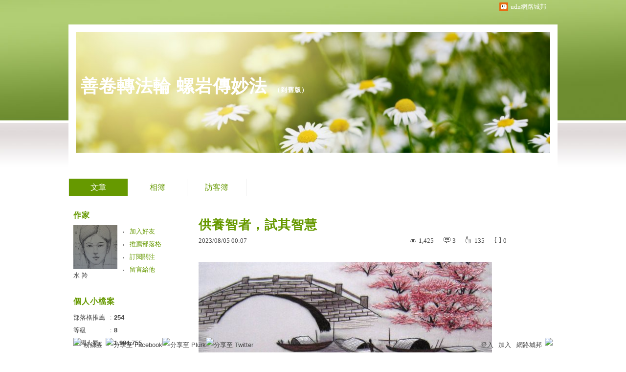

--- FILE ---
content_type: text/html;charset=UTF-8
request_url: https://blog.udn.com/1576860912/179715917
body_size: 23536
content:
<!DOCTYPE HTML PUBLIC "-//W3C//DTD HTML 4.01 Transitional//EN" "http://www.w3.org/TR/html4/loose.dtd">
<html><head>
<meta http-equiv="Content-Type" content="text/html; charset=utf-8">
<meta http-equiv="X-UA-Compatible" content="IE=EmulateIE10"/>
<link href="https://g.udn.com.tw/upfiles/B_ED/PSN_STYLE/layout_style224.css" rel="stylesheet" type="text/css">
<style>
#article_show_content p {
  margin: 0 0 1em 0;   /* 段落間距 */
  line-height: 1.2;     /* 行距比例 */
}
</style><link rel="canonical" href="https://blog.udn.com/1576860912/179715917"/>
<title>供養智者&#xff0c;試其智慧 - 善卷轉法輪   螺岩傳妙法 - udn部落格</title>
<meta property="og:image" content="https://g.udn.com.tw/upfiles/B_15/1576860912/PSN_PHOTO/504/f_27270504_1.jpg"/>
<meta property="og:type" content="article"/>
<meta property="og:description" content="  佛陀時代，在舍衛城中有一位尸利堀和迦羅發諦他們是好朋友。   尸利堀是佛陀的信徒，迦羅發諦則是苦行者耆那教的信徒。當時耆那教徒非常敵視佛陀。迦羅發諦在耆那教徒的慫恿之下經常向尸利堀嘲諷：「跟隨佛陀..."/>
<meta name="description" content="  佛陀時代，在舍衛城中有一位尸利堀和迦羅發諦他們是好朋友。   尸利堀是佛陀的信徒，迦羅發諦則是苦行者耆那教的信徒。當時耆那教徒非常敵視佛陀。迦羅發諦在耆那教徒的慫恿之下經常向尸利堀嘲諷：「跟隨佛陀..."/>
<meta property="og:url" content="https://blog.udn.com/1576860912/179715917"/>
<meta property="og:title" content="供養智者&#xff0c;試其智慧 - 善卷轉法輪   螺岩傳妙法 - udn部落格"/>
<meta property="fb:app_id" content="373444014290"/>
<meta http-equiv="content-language" content="zh-Hant-TW">
<meta property="fb:pages"content="400995531941" />
<link rel="shortcut icon" type="image/x-icon" href="https://g.udn.com.tw/community/img/common_all/favicon.png" />
<link href='https://g.udn.com.tw/community/img/common_all/favicon.png' rel='icon' type='image/x-icon'/>
<script type="text/javascript" src="https://g.udn.com.tw/community/js/ugc_2011/jquery.js"></script>
<script type="text/javascript" src="https://g.udn.com.tw/community/js/ugc_2011/jquery.idTabs.min.js"></script>
<script type="text/javascript" src="https://g.udn.com.tw/community/js/ugc_2011/jquery.lazyload.mini.js"></script>
<script type="text/javascript" charset="utf-8">
jQuery(document).ready(function(jQuery){
  jQuery(".lazyload_fadeIn img").lazyload({
		placeholder : "https://g.udn.com.tw/community/img/ugc_2011/grey.gif",
		effect : "fadeIn"
  });
});
</script>
<link rel="stylesheet" href="https://g.udn.com.tw/community/js/ugc_2011/prettyPhoto/css/prettyPhoto.css" type="text/css" media="screen" charset="utf-8">
<script src="https://g.udn.com.tw/community/js/ugc_2011/prettyPhoto/js/jquery.prettyPhoto.js" type="text/javascript" charset="utf-8"></script>
<script type="text/javascript" charset="utf-8">
	jQuery(document).ready(function(){
		if( jQuery("a[rel^='prettyPhoto']" ) ){
			jQuery("a[rel^='prettyPhoto']").prettyPhoto();
		}
	});
</script>
<!-- per project includes -->
<link rel="stylesheet" href="https://g.udn.com.tw/community/js/ugc_2011/tipsy-0.1.7/src/stylesheets/tipsy.css" type="text/css" />
<script type="text/javascript" src="https://g.udn.com.tw/community/js/ugc_2011/tipsy-0.1.7/src/javascripts/jquery.tipsy.js"></script>
<script type="text/javascript" charset="utf-8">
jQuery(document).ready(function() {
	if( jQuery('[title]') ){
		jQuery('[title]').tipsy();
	}
});
</script>
<!-- end per project includes -->
<script type="text/javascript" charset="utf-8">
// 寬窄欄中間那條線條要跟著到底
/*jQuery(document).ready(function(){
	if( jQuery("#content") ){
		if (jQuery("#content").height() < jQuery('#wrapper').outerHeight(true) ) {jQuery("#content").height( jQuery('#wrapper').outerHeight(true) );}
	}
});*/
</script>
<script src="https://g.udn.com.tw/community/js/jquery-ui-1.8.8.custom.min.js"></script>
<!-- Begin comScore Tag -->
<script>
  var _comscore = _comscore || [];
  _comscore.push({ c1: "2", c2: "7390954" });
  (function() {
    var s = document.createElement("script"), el = document.getElementsByTagName("script")[0]; s.async = true;
    s.src = (document.location.protocol == "https:" ? "https://sb" : "http://b") + ".scorecardresearch.com/beacon.js";
    el.parentNode.insertBefore(s, el);
  })();
</script>
<noscript>
  <img src="http://b.scorecardresearch.com/p?c1=2&c2=7390954&cv=2.0&cj=1" />
</noscript>
<!-- End comScore Tag -->
<script src="https://p.udn.com.tw/upf/static/common/udn-fingerprint.umd.js?2024112501"></script>
<script>function getCookie(name) {
 var value = "; " + document.cookie;
 var parts = value.split("; " + name + "=");
 if (parts.length == 2) return parts.pop().split(";").shift();
}
var _ga = getCookie('_ga');
var _gaA = _ga.split(".");
var google_id = '';
for (i=2;i<_gaA.length;i++) google_id = google_id+_gaA[i]+'.';
var user_id = getCookie("udnland");
if (typeof user_id === 'undefined') user_id = '';
google_id = google_id.substring(0,google_id.length-1);</script><script>var cat = "[]";
cat = ['blog','blog','','',''];
var auth_type = "未登入";
if(user_id != ""){
 auth_type = "已登入_會員";
}
window.dataLayer = window.dataLayer || [];  
dataLayer.push({
 'user_id': user_id,
 'google_id': google_id,
 'cat': cat,
 'content_tag': '',
 'auth_type': auth_type,
 'publication_date': '',
 'content_level':'',
 'ffid': JSON.parse(localStorage.getItem('UDN_FID'))?.FFID,
 'dfid': JSON.parse(localStorage.getItem('UDN_FID'))?.DFID 
});
</script><!-- Data Layer --><!-- Google Tag Manager -->
<script>(function(w,d,s,l,i){w[l]=w[l]||[];w[l].push({'gtm.start':
new Date().getTime(),event:'gtm.js'});var f=d.getElementsByTagName(s)[0],
j=d.createElement(s),dl=l!='dataLayer'?'&l='+l:'';j.async=true;j.src=
'https://www.googletagmanager.com/gtm.js?id='+i+dl;f.parentNode.insertBefore(j,f);
})(window,document,'script','dataLayer','GTM-MZ7WJTV');</script>
<!-- End Google Tag Manager -->
<script>
async function fetchData() {
  try {
    const response = await fetch('/v1/getCK.jsp');
    if (response.ok) {
      return await response.text();
    } else {
      throw new Error('Network response was not ok.');
    }
  } catch (error) {
    console.error('There was a problem with the fetch operation:', error);
  }
}

function analyCookies() {
  let cookies = document.cookie.split(';');
  let cookieList = [];

  for (let i = 0; i < cookies.length; i++) {
    let cookie = cookies[i].trim();
    let [name, value] = cookie.split('=');
    let size = cookie.length;
    cookieList.push({ name, value, size });
  }

  return cookieList;
}

function getTotalCookieSize(cookieList) {
  let totalSize = 0;

  for (let i = 0; i < cookieList.length; i++) {
    totalSize += cookieList[i].size;
  }

  return totalSize;
}

function deleteLargestCookie(cookieList) {
  let largestSize = 0;
  let largestIndex = -1;

  for (let i = 0; i < cookieList.length; i++) {
    if (cookieList[i].size > largestSize) {
      largestSize = cookieList[i].size;
      largestIndex = i;
    }
  }

  if (largestIndex !== -1) {
    document.cookie = cookieList[largestIndex].name + '=; expires=Thu, 01 Jan 1970 00:00:00 UTC; path=/; domain=udn.com;';
  }
}

(async () => {

  let cookieList = analyCookies();
  let totalSize = getTotalCookieSize(cookieList);

  if (totalSize > 7000) {
     await fetchData();   
    deleteLargestCookie(cookieList);
  }
})();

</script>
<script type="text/javascript" charset="utf-8">
	// 閒置頁面
	jQuery(document).ready(function(){
		jQuery('body,#show_box').click(function ()
		{	
			jQuery('#show_box').hide();
		});
		jQuery('body').click();
	});	

	var timeoutHandle = null;
	if( jQuery(window).width() > 749 )
	{
		idleState = false;
		idleWait = 300000; /* 5'm */
		//idleWait = 60000; /* 60's */
		jQuery(document).bind('mousemove click keydown scroll', function ()
		{	
			clearTimeout(timeoutHandle);
			timeoutHandle = setTimeout(function() {		
				jQuery( this ).show_box( '/v1/blog/idle.jsp' );				
				// ga
				_gaq.push(['_trackEvent', 'Idlepage_blog', 'popup', '1576860912']);
			}, idleWait);
		});
		jQuery("body").trigger("mousemove");
	}

	/* 居中 */
	jQuery.fn.center = function () {
		var innerHeight = 430;
		var outerWidth = 860;
		var offsetWidth = 0;
		if ( this.innerHeight() != null && this.innerHeight() > 0 ) innerHeight = this.innerHeight();		
		if ( this.outerWidth() != null && this.outerWidth() > 0 ) outerWidth = this.outerWidth();
		if ( jQuery('#container').width() > 980 && jQuery('#container').width() < 1300 ) {
			offsetWidth = (jQuery(window).width() - jQuery('#container').width()) / 4;
		}
		this.css("position","absolute");
		this.css("top", Math.max(0, ((jQuery(window).height() - innerHeight) / 2) + jQuery(window).scrollTop()) + "px");
		this.css("left", Math.max(0, ((jQuery(window).width() - outerWidth) / 2) + jQuery(window).scrollLeft() - offsetWidth ) + "px");
		return this;
	}	

	jQuery.fn.show_box = function ( url ) {
		jQuery('#show_box').stop(true, true).load( url , function() {
			jQuery('#show_box .close').click(function () {		
				jQuery('#show_box').hide();
			});
		});
		jQuery('#show_box').fadeIn();	
	}
</script></head>
<body class="article">
<script>
			jQuery(document).ready(function()
			  {
				jQuery(document).bind("contextmenu",function(event){
				  return false;
				});
				jQuery(document).bind("selectstart",function(event){
				  return false;
				});				
			});
		</script>
<script type="text/javascript">
var maxArray = 12;
var action_status = new Array(maxArray+10);	
	function doGet( code, myUrl,message ) {
	if ( code > maxArray ) return;
	if ( action_status[code] == -1 ) { alert( " 您已"+message+"！"); return ;}
	   if ( myUrl == null || myUrl.indexOf("uid") ==  -1 ) return ;
	    jQuery.ajax( { 	type: "get",url: myUrl,cache: false, 
				success: function(msg) {
                if ( msg.length < 12 && msg.indexOf('會員') != -1 )
                 {				
				if ( confirm(msg) ) {
				var location=("https://member.udn.com/member/login.jsp?site=blog&redirect=https://blog.udn.com/uid=1576860912&f_ART_ID=179715917" );
                window.location.href = location;
                window.status=('Connecting to ' + "/v1/blog/article/article_show.jsp" + '  Please wait........');
                   } }	
                else
                { if ( msg.indexOf('已完成') != -1 )  action_status[code] = -1 ;
                  alert(msg);
                }				   
				}
			} ); 	
	}
	var page4view = 0 ;
	function getPage( pages , urlPara ) {
 var myUrl = "/blog/article/article_list_head_ajax.jsp"+"?uid="+"1576860912" ;
	  if ( pages < 0 )  {  pages = page4view  ;}
	   myUrl =  myUrl + "&pno="+pages ;
	   page4view = pages ;
	   if ( urlPara.length > 1 ) myUrl = myUrl+"&"+encodeURI(urlPara);
	    jQuery.ajax( { 	type: "get",url: myUrl,cache: false, 
				success: function(msg) { 
				document.getElementById('content').innerHTML =  msg;
				scrollTo(0,findPos(document.getElementById('content')) );
				}
			} ); 	
	}
function findPos(obj) {
	var curtop = 0;
	if (obj.offsetParent) {
		do {
			curtop += obj.offsetTop;
		} while (obj = obj.offsetParent);
	return [curtop];
	}
}
function check_page( grid ) {
 var pag_no = form_pagegoto.page_go.value;
    getPage(  pag_no-1, grid );
 }
function doNothing(){ return void(0); }
function popitup(url) { newwindow = window.open(url); }
function SetCwinHeight( obj ){
	//var iframeid=document.getElementById(myid); //iframe id
	var iframeid=obj; //iframe id
	if(document.getElementById){   
		if(iframeid && !window.opera){   
			if(iframeid.contentDocument && iframeid.contentDocument.body.offsetHeight){  
				iframeid.height = iframeid.contentDocument.body.offsetHeight+10; 
				//setTimeout( "SetCwinHeight( iframeid )", 7000 );
			}else if(iframeid.Document && iframeid.Document.body.scrollHeight){ 
				iframeid.height = iframeid.Document.body.scrollHeight+10;   
			}
		}
	}
}
function SetCwinHeightIframe( obj ){
	//var customIframe=document.getElementById(myid); //iframe id
	var customIframe = document.getElementById(obj); //iframe
	if( customIframe ){
		if(customIframe && !window.opera){
			if(customIframe.contentDocument && customIframe.contentDocument.body.offsetHeight){  
				customIframe.height = customIframe.contentDocument.body.offsetHeight+10; 
				//alert( customIframe.contentDocument.body.offsetHeight );
				//setTimeout( "SetCwinHeight( customIframe )", 7000 );
			}else if(customIframe.Document && customIframe.Document.body.scrollHeight){ 
				customIframe.height = customIframe.Document.body.scrollHeight+10;   
			}
		}
	}
}
</script><div id="top">

	<div id="top_body">

		<!--<script type="text/javascript">
		 jQuery(document).ready(function() {
			 jQuery(".topMenuAction").click( function() {
				 if (jQuery("#openCloseIdentifier").is(":hidden")) {
					 jQuery("#top_slider").animate({ 
						marginTop: "-212px"
						 }, 500 );
					// jQuery("#openCloseWrap span").html('+');
					 jQuery("#openCloseIdentifier").show();
				 } else {
					 jQuery("#top_slider").animate({ 
						marginTop: "0px"
						 }, 500 );
					// jQuery("#openCloseWrap span").html('-');
					 jQuery("#openCloseIdentifier").hide();
				 }
			 });  
		});
		</script>-->

		<div id="openCloseIdentifier"></div>

		<div id="top_slider">
			<div id="top_slider_content">Contents ...</div>
			<a id="logo_top_udn" href="http://udn.com"></a>
			<a href="https://blog.udn.com" class="topMenuAction" id="openCloseWrap">udn網路城邦</a>
		</div>
		<!-- /#top_slider --> 
	</div>
	<!-- /#top_body -->
	
</div>
<!-- /#top --><div id="context"><div id="container"><!-- header --><!-- Google Tag Manager (noscript) -->
<noscript><iframe src="https://www.googletagmanager.com/ns.html?id=GTM-MZ7WJTV"
height="0" width="0" style="display:none;visibility:hidden"></iframe></noscript>
<!-- End Google Tag Manager (noscript) -->
<div id="show_box"></div>
<div id="header">
	<div id="header_body">
		<div id="header_name"><a href="https://blog.udn.com/1576860912">善卷轉法輪   螺岩傳妙法</a><span id="old_blog">　（<a href="http://classic-blog.udn.com/1576860912">到舊版</a>）</span></div>

		<div id="header_description"></div>
		<!-- /#header_description -->

	</div>
	<!-- /#header_body -->
	
</div>
<!-- /#header --><!-- /header -->
<div id="menubar"><div id="menubar_body"><div id="menu"><dl>
<dt id="menu_1" class='on'><a href="https://blog.udn.com/1576860912/article">文章</a></dt><dt id="menu_2" ><a href="https://album.udn.com/1576860912">相簿</a></dt><dt id="menu_3" ><a href="https://blog.udn.com/1576860912/guestbook">訪客簿</a></dt></dl></div></div></div><div id="hills"></div>
<div id="wrapper"><div id="main"><div id="main_head"></div><div id="main_body"><div id="main_body_cont"><div id="content">
<div id="article_show"><div id="article_show_body"><div class="article_content_labels"> 
</div>
<div class="article_topic">供養智者&#xff0c;試其智慧</div>
<div class="article_datatime"><span class="yyyy">2023</span><span class="mm"><span class="slash">/</span>08</span><span class="dd"><span class="slash">/</span>05</span> <span class="hh">00</span><span class="ii"><span class="semicolon">:</span>07</span><!--<span class="ss"><span class="semicolon">:</span>11</span>--></div>
<div class="article_count">
<div class="article_count_view" title="瀏覽"><span>瀏覽</span>1,425</div>
<div class="article_count_comm" title="迴響" id="reply_msg"><span>迴響</span>3</div>
<div class="article_count_like" title="推薦"><span>推薦</span>135</div>
<div class="article_count_quote" title="引用"><span>引用</span>0</div>
</div>
<div id="article_show_content">
<p><img src="https://g.udn.com.tw/upfiles/B_15/1576860912/PSN_PHOTO/504/f_27270504_1.jpg" /></p>
<p><span style="color:green;font-size:13pt;letter-spacing:0.75pt"> </span></p>
<p><b><span style="font-size:13pt;color:green;letter-spacing:0.75pt">佛陀時代&#xff0c;在舍衛城中有一位尸利堀和迦羅發諦他們是好朋友。</span></b></p>
<p><b><span style="font-size:13pt;color:green;letter-spacing:0.75pt"> </span></b></p>
<p><b><span style="font-size:13pt;color:green;letter-spacing:0.75pt">尸利堀是佛陀的信徒&#xff0c;迦羅發諦則是苦行者耆那教的信徒。當時耆那教徒非常敵視佛陀。迦羅發諦在耆那教徒的慫恿之下經常向尸利堀嘲諷&#xff1a;「跟隨佛陀有什麼好處&#xff1f;不如一起過來追隨我的師父吧&#xff01;」</span></b></p>
<p><b><span style="font-size:13pt;color:green;letter-spacing:0.75pt"> </span></b></p>
<p><b><span style="font-size:13pt;color:green;letter-spacing:0.75pt">尸利堀聽了太多次這種話就反問他&#xff1a;「你的師父究竟有什麼義理&#xff1f;」迦羅發諦回答&#xff0c;他的師父無所不知&#xff0c;智慧具足&#xff0c;知道過去、現在和未來&#xff0c;並且能洞悉別人的心念。</span></b></p>
<p><b><span style="font-size:13pt;color:green;letter-spacing:0.75pt"> </span></b></p>
<p><b><span style="font-size:13pt;color:green;letter-spacing:0.75pt">尸利堀想測試耆那教徒是否真的能知過去、現在與未來&#xff0c;並具有他心通&#xff0c;就邀請他們到家中來接受供養。因此&#xff0c;事先挖了既深且長的壕溝&#xff0c;並在溝中填滿污穢物&#xff0c;不懷好意的預先將座位安排在壕溝上。同時&#xff0c;準備了許多用布片和香蕉皮覆蓋的瓦甕&#xff0c;使人誤認其中裝滿米飯和咖哩。</span></b></p>
<p><b><span style="font-size:13pt;color:green;letter-spacing:0.75pt"> </span></b></p>
<p><b><span style="font-size:13pt;color:green;letter-spacing:0.75pt">當耆那教徒們來到尸利堀家時&#xff0c;尸利堀要求他們依序進入&#xff0c;並站在個人的位子上&#xff0c;然後同時坐下。此時&#xff0c;脆弱的繩子應聲而斷&#xff0c;所有的耆那教徒都掉落在污穢的壕溝中。尸利堀就嘲笑他們&#xff1a;「如果你們真的能知道過去、現在和未來&#xff0c;怎麼會不知道別人的心念呢&#xff1f;」所有的耆那教徒又驚又尷尬的落荒而逃。</span></b></p>
<p><b><span style="font-size:13pt;color:green;letter-spacing:0.75pt"> </span></b></p>
<p><b><span style="font-size:13pt;color:green;letter-spacing:0.75pt">事情發生後&#xff0c;迦羅發諦對尸利堀的舉動感到萬分的憤怒&#xff0c;好一陣子兩人互不說話&#xff0c;後來他決定要報復並回敬尸利堀。</span></b></p>
<p><b><span style="font-size:13pt;color:green;letter-spacing:0.75pt"> </span></b></p>
<p><b><span style="font-size:13pt;color:green;letter-spacing:0.75pt">一日&#xff0c;他佯裝怒氣已消&#xff0c;請尸利堀代為邀請佛陀和眾多比丘前來接受供養。尸利堀就前往邀請佛陀&#xff0c;並向佛陀報告自己曾經如何“款待”耆那教徒的經過&#xff0c;他表示擔憂這次的供養可能是迦羅發諦的報復&#xff0c;所以他請佛陀審慎考慮是否要前往接受供養。</span></b></p>
<p><b><span style="font-size:13pt;color:green;letter-spacing:0.75pt"> </span></b></p>
<p><b><span style="font-size:13pt;color:green;letter-spacing:0.75pt">然而佛陀透過神通&#xff0c;預知尸利堀和迦羅發諦都將會證得初果&#xff0c;所以就接受邀請。</span></b></p>
<p><b><span style="font-size:13pt;color:green;letter-spacing:0.75pt"> </span></b></p>
<p><b><span style="font-size:13pt;color:green;letter-spacing:0.75pt">迦羅發諦也一樣挖了填滿煤炭的壕溝&#xff0c;並用蓆墊覆蓋。翌日&#xff0c;佛陀和比丘們抵達迦羅發諦的家&#xff0c;當佛陀踏上草墊時&#xff0c;草墊和煤炭卻奇蹟般的消失&#xff0c;現場卻綻放如車輪般大的蓮花&#xff0c;而佛陀和比丘們就安坐在蓮花座上。</span></b></p>
<p><b><span style="font-size:13pt;color:green;letter-spacing:0.75pt"> </span></b></p>
<p><b><span style="font-size:13pt;color:green;letter-spacing:0.75pt">迦羅發諦親見此種異象奇蹟&#xff0c;感到非常震驚&#xff0c;他向尸利堀說&#xff1a;「好弟兄&#xff01;快快幫我吧&#xff01;由於無知報復的欲望&#xff0c;我已犯了大錯&#xff0c;想不到我那邪惡的陷阱並沒有傷害到佛陀和眾多的比丘&#xff1b;而我沒有準備任何食物&#xff0c;廚房的鍋子也是空的&#xff0c;快幫我吧&#xff01;」</span></b></p>
<p><b><span style="font-size:13pt;color:green;letter-spacing:0.75pt"> </span></b></p>
<p><b><span style="font-size:13pt;color:green;letter-spacing:0.75pt">尸利堀要迦羅發諦再到廚房查看&#xff0c;當迦羅發諦踏進廚房&#xff0c;赫然發現所有的鍋子都裝滿了食物。他驚訝不已&#xff0c;但也十分快樂&#xff0c;就用美味食物供養佛陀和眾比丘。</span></b></p>
<p><b><span style="font-size:13pt;color:green;letter-spacing:0.75pt"> </span></b></p>
<p><b><span style="font-size:13pt;color:green;letter-spacing:0.75pt">供養餐畢&#xff0c;佛陀便誦一首讚偈&#xff1a;「無明眾生缺乏智慧&#xff0c;就像盲人&#xff0c;無法領會佛法僧的殊勝&#xff1b;相反的&#xff0c;有智慧之人&#xff0c;他們的眼光卻充滿睿利。」</span></b></p>
<p><b><span style="font-size:13pt;color:green;letter-spacing:0.75pt"> </span></b></p>
<p><b><span style="font-size:13pt;color:green;letter-spacing:0.75pt">佛陀接著次第說法&#xff0c;迦羅發諦也專心聽法&#xff0c;喜悅盈滿身心&#xff0c;聽完佛陀開示後&#xff0c;尸利堀和迦羅發諦都證得初果。</span></b></p>
<p><b><span style="font-size:13pt;color:green;letter-spacing:0.75pt"> </span></b></p>
<p><b><span style="font-size:13pt;color:green;letter-spacing:0.75pt">回到祇樹給孤獨園時&#xff0c;比丘們紛紛議論當天蓮花從煤炭壕溝綻放出來的事&#xff0c;佛陀告訴他們這種奇蹟不是第一次發生&#xff0c;佛陀因此敘說《迦提羅樹炭火本生譚》。</span></b></p>
<p><b><span style="font-size:13pt;color:green;letter-spacing:0.75pt"> </span></b></p>
<p><b><span style="font-size:13pt;color:green;letter-spacing:0.75pt">從此以後&#xff0c;尸利堀和迦羅發諦彼此恢復友誼&#xff0c;同時積極護持佛陀和僧團&#xff0c;大力布施並弘揚佛法不遺餘力。</span></b><b><span style="font-size:13pt;color:red;letter-spacing:0.75pt">《法句經‧華品》</span></b><b><span style="font-size:13pt;color:green;letter-spacing:0.75pt"></span></b></p>
<p><b><span style="font-size:13pt;color:green;letter-spacing:0.75pt"> </span></b></p>
<p><b><span style="font-size:13pt;color:green;letter-spacing:0.75pt">本篇佛典說明佛法慈悲不以譴責對待眾生&#xff0c;即使品行最惡的人&#xff0c;他們也有崇高的佛性&#xff0c;只是暫時隱伏不現而已&#xff0c;如同清香遠逸的蓮花生長在污泥中&#xff0c;亦能夠出汙泥而不染。</span></b></p>
<p><b><span style="font-size:13pt;color:green;letter-spacing:0.75pt"> </span></b></p>
<p><b><span style="font-size:13pt;color:green;letter-spacing:0.75pt">尸利堀和迦羅發諦他們是好朋友&#xff0c;但他們所皈依的師父不同&#xff0c;做弟子的難免會認為自己的師父最棒&#xff0c;一經比較才知功夫深淺。</span></b></p>
<p><b><span style="font-size:13pt;color:green;letter-spacing:0.75pt"> </span></b></p>
<p><b><span style="font-size:13pt;color:green;letter-spacing:0.75pt">佛陀曾對舍利弗說&#xff1a;「你所得聞的諸法實相之法&#xff0c;眾人之所以不相信&#xff0c;就猶如盲人認為根本就沒有白、黑等各種的顏色。」因為盲人眼睛看不到世界&#xff0c;跟他說花花世界五顏六色如何絢麗多彩&#xff0c;他也無法體會想像出來&#xff0c;如同跟一個沒有修行親近佛法的人&#xff0c;告訴他佛法的奧妙能幫眾生了脫生死&#xff0c;他們還是不會相信並嗤之以鼻的嘲笑斥為迷信。</span></b></p>
<p><b><span style="font-size:13pt;color:green;letter-spacing:0.75pt"> </span></b></p>
<p><b><span style="font-size:13pt;color:green;letter-spacing:0.75pt">佛陀說這樣的人就像入於邪際&#xff0c;因為眾人在無知當中接納適應了邪教和各種錯誤的理論&#xff0c;使得生活越來越迷茫煩惱&#xff0c;卻得不到解脫之法門。眾生根本不信萬法皆空的說法&#xff0c;就無法通達其中的道理。因此&#xff0c;社會上的貪婪詐騙就會越來越多&#xff0c;因為人類的無智不願去思考問題的根源&#xff0c;只喜歡聽信虛幻的謊言。</span></b></p>
<p><b><span style="font-size:13pt;color:green;letter-spacing:0.75pt"> </span></b></p>
<p><b><span style="font-size:13pt;color:green;letter-spacing:0.75pt">末法時期&#xff0c;各種災難現前&#xff0c;正是應驗了數千年前佛陀的開示及預言。佛說佛滅後&#xff0c;不現光明&#xff0c;五濁之世&#xff0c;魔道興盛壞亂佛法。有佛教修行者精進修行&#xff0c;作諸功德&#xff0c;遭到眾魔比丘的嫉妒和誹謗&#xff0c;而被擯黜驅遣&#xff0c;不令得住&#xff0c;自此之後寺廟空荒、佛法敗壞。女人精進修行&#xff0c;男人怠慢佛法&#xff0c;天眾哭泣&#xff0c;水旱不調、五穀不熟、瘟疫肆虐、死亡遍野&#xff0c;人民受苦&#xff0c;官吏貪得無厭&#xff0c;惡人愈來愈多。由於災劫將至&#xff0c;男人早逝&#xff0c;女人長壽。後有大洪水&#xff0c;世人淹沒於水中&#xff0c;為魚鱉所吞食。</span></b></p>
<p><b><span style="font-size:13pt;color:green;letter-spacing:0.75pt"> </span></b></p>
<p></p>
<p><b><span style="font-size:13pt;color:green;letter-spacing:0.75pt">佛陀福報圓滿&#xff0c;祂才是能真正了知三世因果的大成就者&#xff0c;如何修福報&#xff1f;就是要廣結善緣&#xff0c;只有福報而沒有智慧&#xff0c;就容易被欺騙。有了福報要修慈悲心&#xff0c;慈悲是平等的關懷一切眾生&#xff0c;必須以理智為前提&#xff0c;沒有平等心&#xff0c;就會為自己及他人帶來困擾&#xff0c;佛教是慈悲和智慧的體現。是以&#xff0c;有智慧的人能不警惕趕快修行&#xff1f;</span></b></p>
<p style="background:white"><img src="https://g.udn.com.tw/upfiles/B_15/1576860912/PSN_PHOTO/503/f_27270503_1.jpg" /></p>
<p style="background:white"><img src="https://g.udn.com.tw/upfiles/B_15/1576860912/PSN_PHOTO/502/f_27270502_1.jpg" /></p>
<p style="background:white"><img src="https://g.udn.com.tw/upfiles/B_15/1576860912/PSN_PHOTO/525/f_27270525_1.jpg" /></p>
<p style="background:white"><b><span style="font-size:13pt;color:green;letter-spacing:0.75pt;background:white"> </span></b><img src="https://g.udn.com.tw/upfiles/B_15/1576860912/PSN_PHOTO/491/f_27270491_1.jpg" /></p>
<p style="background:white"><img src="https://g.udn.com.tw/upfiles/B_15/1576860912/PSN_PHOTO/477/f_27270477_1.jpg" /></p>
<p style="background:white"><b><span style="font-size:13pt;color:green;letter-spacing:0.75pt;background:white"> </span></b><img src="https://g.udn.com.tw/upfiles/B_15/1576860912/PSN_PHOTO/476/f_27270476_1.jpg" /></p>
<p style="background:white"><img src="https://g.udn.com.tw/upfiles/B_15/1576860912/PSN_PHOTO/475/f_27270475_1.jpg" /></p>
<p style="background:white"><img src="https://g.udn.com.tw/upfiles/B_15/1576860912/PSN_PHOTO/473/f_27270473_1.jpg" /></p>
<p style="background:white"><img src="https://g.udn.com.tw/upfiles/B_15/1576860912/PSN_PHOTO/474/f_27270474_1.jpg" /></p>
<p style="background:white"><img src="https://g.udn.com.tw/upfiles/B_15/1576860912/PSN_PHOTO/446/f_27270446_1.jpg" /></p>
<p style="background:white"><img src="https://g.udn.com.tw/upfiles/B_15/1576860912/PSN_PHOTO/441/f_27270441_1.jpg" /></p>
<p style="background:white"><img src="https://g.udn.com.tw/upfiles/B_15/1576860912/PSN_PHOTO/445/f_27270445_1.jpg" /></p>
<p style="background:white"></p>
<p style="background:white"><iframe width="560" height="315" src="https://www.youtube.com/embed/d9WrsmmnGqI" title="YouTube video player" frameborder="0" allow="accelerometer; autoplay; clipboard-write; encrypted-media; gyroscope; picture-in-picture; web-share" allowfullscreen=""></iframe></p>
</div></div></div><!-- /#article_show -->
<div id="tools" class="clearfix">
<div id="tools_body">
<span id="to_response_btn" class="to_response"><a href="#echo_response">回覆</a></span>
<span class="recommend"><a href="javascript:pushArt();">推薦</a></span><span class="quote"><a href="javascript:doNothing()">引用</a><dl>
<dt><a href="https://blog.udn.com/article/article_quote.jsp?uid=1576860912&f_ART_ID=179715917&iframe=true&width=808&height=246" rel="prettyPhoto[whoquote]" >有誰引用</a></dt>
<dt><a href="https://blog.udn.com/manage/article/mag_post.jsp?xid=&f_ART_URL=https%3A%2F%2Fblog.udn.com%2F1576860912%2F179715917&f_TB_URL=https%3A%2F%2Fblog.udn.com%2Farticle%2Ftrackback.jsp%3Fuid%3D1576860912%26aid%3D179715917&f_TB_TITLE=%E4%BE%9B%E9%A4%8A%E6%99%BA%E8%80%85%26%23xff0c%3B%E8%A9%A6%E5%85%B6%E6%99%BA%E6%85%A7">我要引用</a></dt>
<dt><a href="https://blog.udn.com/article/article_quote_url.jsp?uid=1576860912&f_ART_ID=179715917&iframe=true&width=728&height=156" rel="prettyPhoto[quoteurl]">引用網址</a></dt>
</dl></span><!--<a href="/article/article_forward.jsp?f_TITLE=供養智者&#xff0c;試其智慧&f_ART_ID=179715917&uid=1576860912&iframe=true&width=728&height=252" rel="prettyPhoto[forward]" class="forward">轉寄</a>-->
<a href="/article/article_print.jsp?uid=1576860912&f_ART_ID=179715917&f_CODE=1769054091941" class="print">列印</a>
</div></div>
<div id="article_recommend">

	<div id="article_recommend_head" class="head"><a href="https://blog.udn.com/article/article_recommend.jsp?uid=1576860912&f_ART_ID=179715917&iframe=true&width=566&height=246" rel="prettyPhoto[recommend]">有誰推薦<span>more</span></a></div>
	
	<div id="article_recommend_body" class="body">
<a href="https://blog.udn.com/chopin76" title="Ryder"><img src="https://g.udn.com.tw/upfiles/B_CH/chopin76/S_PSN_MAIN/f_chopin76_2.jpg" border="0"></a><a href="https://blog.udn.com/292f496d" title="質子行者&#xff1a;讀者逾萬之文"><img src="https://g.udn.com.tw/upfiles/B_29/292f496d/S_PSN_MAIN/f_292f496d_2.png" border="0"></a><a href="https://blog.udn.com/CristJohn" title="JarryJ"><img src="https://g.udn.com.tw/upfiles/B_CR/CristJohn/S_PSN_MAIN/f_CristJohn_2.png?20221201212159" border="0"></a><a href="https://blog.udn.com/start8588" title="星際訪客"><img src="https://g.udn.com.tw/upfiles/B_ST/start8588/S_PSN_MAIN/f_start8588_2.png?20171207022648" border="0"></a><a href="https://blog.udn.com/cchwr131949" title="其正"><img src="https://g.udn.com.tw/upfiles/B_CC/cchwr131949/S_PSN_MAIN/f_cchwr131949_2.JPG" border="0"></a><a href="https://blog.udn.com/abjmcl" title="小完子"><img src="https://g.udn.com.tw/upfiles/B_AB/abjmcl/S_PSN_MAIN/f_abjmcl_2.JPG" border="0"></a><a href="https://blog.udn.com/dd808" title="_松夜蕾白_"><img src="https://g.udn.com.tw/upfiles/B_DD/dd808/S_PSN_MAIN/f_dd808_2.gif?20170228045411" border="0"></a><a href="https://blog.udn.com/lin1992811231" title="玥芽小琳"><img src="https://g.udn.com.tw/upfiles/B_LI/lin1992811231/S_PSN_MAIN/f_lin1992811231_2.jpg?20230305152512" border="0"></a><a href="https://blog.udn.com/Mindfreedom" title="山居的隱士"><img src="https://g.udn.com.tw/community/img/S_PSN_MAIN/f_Mindfreedom_2.gif" border="0"></a><a href="https://blog.udn.com/lss9961" title="風輕"><img src="https://g.udn.com.tw/upfiles/B_LS/lss9961/S_PSN_MAIN/f_lss9961_2.jpg?20250425103559" border="0"></a><a href="https://blog.udn.com/takeo2010" title="老頑童上山"><img src="https://g.udn.com.tw/upfiles/B_TA/takeo2010/S_PSN_MAIN/f_takeo2010_2.jpg?20180506013947" border="0"></a><a href="https://blog.udn.com/juliapurple" title="juliapurple"><img src="https://g.udn.com.tw/upfiles/B_JU/juliapurple/S_PSN_MAIN/f_juliapurple_2.JPG?20230826155748" border="0"></a></div>
	<!-- /#article_recommend_body -->	
	
	<div id="article_recommend_foot" class="foot"></div>
	
</div>
<!-- /#article_recommend --><div id="also"><div id="also_all">全站分類：<a href="/blog/rank/article_rank.jsp?f_type=ub">心情隨筆</a><span>｜</span>
<a href="/blog/rank/article_rank.jsp?f_type=ub&f_sub_type=ub1">心情日記</a></div>
<div id="also_my">自訂分類：<a href="https://blog.udn.com/1576860912?f_ART_CATE=250842">不分類</a></div>
上一則： <a href="/1576860912/179828979">文殊菩薩變金光首女令成醜壞</a><br>下一則： <a href="/1576860912/179518823">不要理睬他人的咀咒</a><br></div>



<!-- /.fb-comments -->
<div id="response">
<div id="response_head" class="head">迴響（3） ：	</div>
<div id="response_body" class="body"><dl>
<dt id="rep9708255"><div class="rp1"><a href="https://blog.udn.com/hirshine" >
<img src="https://g.udn.com.tw/upfiles/B_HI/hirshine/S_PSN_MAIN/f_hirshine_2.jpg?20240908150458"  border="0">
	</a></div><div class="rp2"><span>3樓.</span>
i~Robert</div><div class="rp4"><span class="yyyy">2023</span><span class="mm"><span class="slash">/</span>12</span><span class="dd"><span class="slash">/</span>08</span> <span class="hh">08</span><span class="ii"><span class="semicolon">:</span>08</span><!--<span class="ss"><span class="semicolon">:</span>43</span>--></div>
<div class="rp5">有感而發  ^^<br>
<span style="font-size:15px"><br />我喜歡同一句話, 隔三天再問對方一次,<br /><br />如果不同答案  表示對方有誠信問題</span>
<hr> </div>
</dt>
<dt id="rep9650903"><div class="rp1"><a href="https://blog.udn.com/l6000g3" >
<img src="https://g.udn.com.tw/upfiles/B_L6/l6000g3/S_PSN_MAIN/f_l6000g3_2.jpg"  border="0">
	</a></div><div class="rp2"><span>2樓.</span>
sbhc</div><div class="rp4"><span class="yyyy">2023</span><span class="mm"><span class="slash">/</span>08</span><span class="dd"><span class="slash">/</span>08</span> <span class="hh">11</span><span class="ii"><span class="semicolon">:</span>31</span><!--<span class="ss"><span class="semicolon">:</span>47</span>--></div>
<div class="rp5"><p><span style="font-size:small;font-family:&#39;新細明體&#39;">草墊變蓮花&#xff0c;唯有智者面對挑釁才能不惑。智者讓愚者懂反省知慚愧&#xff0c;是比在那邊比誰有他心通更棒的事。  </span><span style="font-family:&#39;新細明體&#39;;font-size:small">就像許多醫師被標榜醫術好&#xff0c;卻也不能忽視有醫德的好醫師早已提前教導病患預防之道&#xff0c;提前阻止憾事發生的這種隱藏版的正面力量。</span></p>
</div>
<div class="rp"><span class="icon"></span>
<p style="color:#4e6c2f"><strong><font color="#ff00ff">Dear sbhc 您好</font></strong></p>
<p><span style="color:#ff00ff"><strong>謝謝來訪</strong></span></p>
<p><span style="color:#ff00ff"><strong></strong></span><font color="#ff00ff"><b>您說的完全正確也有道理</b></font></p>
<p><font color="#ff00ff"><b>Sbhc大德應該是一位行醫濟世的良醫&#xff1f;</b></font></p>
<p><font color="#ff00ff"><b>其實佛陀平常是不太展現神通的&#xff0c;但如遇到必要祂也會顯現一下。</b></font></p>
<p><font color="#ff00ff"><b>當時釋迦牟尼佛的堂弟提婆達多想學神通&#xff0c;但佛陀卻不願教他&#xff0c;並說&#xff1a;「佛法是天下所有人的&#xff0c;不是釋迦族專有&#xff0c;如不修行&#xff0c;修神通會走火入魔毫無助益。」</b></font></p>
<p><font color="#ff00ff"><b>但是提婆達多認為神通可以獲得名聞利養&#xff0c;就找他的弟弟阿難教他&#xff0c;他很快修得就大顯神通&#xff0c;獲得阿闍世太子的護持&#xff0c;在王權加護下&#xff0c;他變得更有勢力&#xff0c;一心想搶奪佛陀僧團的領導地位。</b></font></p>
<p><font color="#ff00ff"><b>就像某種現象潛伏出現時&#xff0c;有人學《易經》越變越好&#xff0c;有人學《易經》卻越變越壞&#xff0c;任何事情都在每個人的自心。</b></font></p>
<p><font color="#ff00ff"><b>一天佛陀看到一位比丘在大樹下禪定&#xff0c;一心也想學神通。佛陀向前問道&#xff1a;「你如此用功修行&#xff0c;有什麼心得&#xff1f;」</b></font></p>
<p><font color="#ff00ff"><b>比丘說&#xff1a;「我修行的目的&#xff0c;是想得神通&#xff0c;對持戒布施這些法門&#xff0c;我不想學也沒有興趣&#xff01;」 </b></font></p>
<p><font color="#ff00ff"><b>佛陀告訴他</b></font><b style="color:#ff00ff">&#xff1a;</b><b style="color:#ff00ff">「那是很危險的事&#xff0c;持戒布施才是學道的根本&#xff0c;神通變化是枝末問題&#xff0c;依持戒布施的功德&#xff0c;就會得到神通了&#xff0c;無根如何會有枝末&#xff0c;你真是顛倒根本啊&#xff01;」 </b></p>
<p><font color="#ff00ff"><b>因此</b></font><b style="color:#ff00ff">&#xff0c;</b><b style="color:#ff00ff">本文的重點亦並不是在說佛陀展現蓮花座的神通&#xff0c;是告訴眾生只有佛法可以了知現在、過去、未來三世因果究竟圓滿的智慧&#xff0c;不像其他外道只是表面的修行&#xff0c;沒有在內在下真正的功夫&#xff0c;最後一個測試就破功。</b></p>
<p><font color="#ff00ff"><b>佛陀說只要認真勤修佛法自然可以獲得神通&#xff0c;但這個神通是用來幫助眾生&#xff0c;不是拿來炫耀的。</b></font></p>
<div><b style="color:#ff00ff">祝您闔家  天賜鴻福 廣結善緣</b></div>
<p style="color:#4e6c2f"><strong style="color:#ff00ff"> </strong></p>
<p style="color:#4e6c2f"><strong style="color:#00ccff"><span style="color:#ff6600">水羚</span> <span style="color:#99cc00">祝福</span></strong></p>
<p style="color:#4e6c2f"></p>
<p style="color:#4e6c2f"><img src="https://g.udn.com.tw/upfiles/B_15/1576860912/PSN_PHOTO/433/f_26985433_1.gif" /></p>
<span class="prt"><a href="https://blog.udn.com/1576860912">水 羚</a> 於 <span class="yyyy">2023</span><span class="mm"><span class="slash">/</span>09</span><span class="dd"><span class="slash">/</span>04</span> <span class="hh">14</span><span class="ii"><span class="semicolon">:</span>37</span><!--<span class="ss"><span class="semicolon">:</span>09</span>-->回覆</span></div> 
</dt>
<dt id="rep9650491"><div class="rp1"><a href="https://blog.udn.com/insideredguava" >
<img src="https://g.udn.com.tw/community/img/S_PSN_MAIN/f_insideredguava_2.jpg"  border="0">
	</a></div><div class="rp2"><span>1樓.</span>
鬼頭刀  ^ _ ^  </div><div class="rp4"><span class="yyyy">2023</span><span class="mm"><span class="slash">/</span>08</span><span class="dd"><span class="slash">/</span>06</span> <span class="hh">23</span><span class="ii"><span class="semicolon">:</span>16</span><!--<span class="ss"><span class="semicolon">:</span>13</span>--></div>
<div class="rp5">^ _ ^ <br>
<p><img src="/jscript/tiny_mce/plugins/emotions/img/f-1.gif" alt="微笑" title="微笑" border="0" />水羚好&#xff1a;</p>
<p>　　　　　相信很重要&#xff0c;因為真正的相信裏頭包含著慈悲與智慧&#xff0c;慈悲讓我們的心不偏頗&#xff0c;可以平等眾生、可以推己及人&#xff0c;而智慧讓我們可以冷靜處事&#xff0c;看清脈絡與本質而不致迷失了自己&#xff0c;兩者在最近這種紛亂的世道當中尤其重要&#xff01;</p>
<p></p>
</div>
<div class="rp"><span class="icon"></span>
<p style="color:#4e6c2f"><strong><font color="#ff00ff">Dear 小刀詩人 您好</font></strong></p>
<p><span style="color:#ff00ff"><strong>謝謝來訪</strong></span></p>
<p><span style="color:#ff00ff"><strong></strong></span><font color="#ff00ff"><b>是呀&#xff01;您說得很好呦&#xff01;</b></font></p>
<p><b style="color:#ff00ff">《華嚴經》云&#xff1a;「信為道元功德母&#xff0c;長養一切諸善法&#xff1b;斷除疑網出愛流&#xff0c;開示涅槃無上道。」</b></p>
<p><b style="color:#ff00ff">佛法如大海&#xff0c;有信心才能入到佛法的大海裡&#xff0c;沒有信心就不能得到佛法的好處&#xff0c;如裝上燈泡&#xff0c;但不去接開關&#xff0c;這個燈泡就無法接上電源&#xff0c;沒有電源就不會現出光明。</b></p>
<p><b style="color:#ff00ff">未接觸佛法的人對佛法要有信心&#xff0c;接觸佛法的人更要有信心&#xff0c;才能得到佛陀的智慧光明&#xff0c;一個人做任何事都要有「信心」&#xff0c;信心是菩提心&#xff0c;是大悲心&#xff0c;是成佛入涅的不二法門&#xff0c;信心能讓一個人獲得成就&#xff0c;這是非常重要的事情。</b></p>
<p style="color:#4e6c2f"></p>
<p style="color:#4e6c2f"><b style="color:#ff00ff">祝您闔家  五福臨門 成就輝煌</b></p>
<p style="color:#4e6c2f"><strong style="color:#ff00ff">   </strong></p>
<p style="color:#4e6c2f"><strong style="color:#00ccff"><span style="color:#ff6600">水羚</span> <span style="color:#99cc00">祝福</span></strong></p>
<div><strong style="color:#00ccff"><br /></strong></div>
<div><img src="https://g.udn.com.tw/upfiles/B_15/1576860912/PSN_PHOTO/209/f_26984209_1.gif" /></div>
<span class="prt"><a href="https://blog.udn.com/1576860912">水 羚</a> 於 <span class="yyyy">2023</span><span class="mm"><span class="slash">/</span>09</span><span class="dd"><span class="slash">/</span>04</span> <span class="hh">11</span><span class="ii"><span class="semicolon">:</span>57</span><!--<span class="ss"><span class="semicolon">:</span>52</span>-->回覆</span></div> 
</dt>
</dl></div>
<script type="text/javascript">
function check_page( ) {
 var pag_no = form_pagegoto.page_go.value;
 var total = 1 ;
 if ( pag_no < total+1  && pag_no > 0 ) { replyMethod(  pag_no-1 ); } else { alert("頁數不對")}
 }
</script>
</div>
<script type="text/javascript" >
var curPage = 0;
function closePrettyPhotoIframe(){
//alert("closePrettyPhotoIframe - article_reply curPage= "+curPage);
	jQuery.prettyPhoto.close();
    replyMethod( curPage);
//	setTimeout("location.reload()", 100);
}
function set_curPage( my_pages ){ curPage = my_pages; }
 function closeForward(){
    alert( "信件已寄出." );
    jQuery.prettyPhoto.close();
        }

</script><script type="text/javascript" src="/jscript/tiny_mce/tiny_mce.js"></script>
<script type="text/javascript" src="/jscript/tiny_mce/tiny_mce_init.js"></script>
<form method="POST" name="frmMgNews" accept-charset="UTF-8" onSubmit="return checkInput()" >
<a name="echo_response"></a>
<div id="echo"><div id="echo_head" class="head">發表迴響</div><!-- /#echo_head--><div id="echo_body" class="body">
<div id="unsignin"><input name="unick" type="text" id="unick" value="暱稱" class="input_box">
<input name="email" type="text" id="email" value="E-Mail" class="input_box"> <input name="myurl" type="text" id="myurl" value="URL" class="input_box"><br>
<span class="signopen"><a href="https://member.udn.com/member/login.jsp?site=blog&redirect=https://blog.udn.com/1576860912/179715917">會員登入</a><!-- <dl>-->
<script type="text/javascript" >
//*		document.write('<dt><a href="javascript:window.location.href=\'https://member.udn.com/member/login.jsp?site=blog&redirect='+encodeURIComponent(window.location.href)+'\'" >udn</a></dt>'); */
</script>
<!--<dt><a href="####">facebook</a></dt><dt><a href="####">google</a></dt><dt><a href="####">yahoo</a></dt></dl>-->
</span></div><div id="htmlarea"><textarea name="art_body" id="art_body" cols="76" rows="15" class="mceAdvanced" ></textarea></div>
<div id="set"><label><input type="text" name="rand_num1" id="rand_num1" size="1" value="8" readonly="true"> + <input type="text" name="rand_num2" id="rand_num2" size="1" value="9" readonly="true"> = <input type="text" name="reply_key" id="reply_key" size="1" maxlength="2" value="">
								    ※ 請計算輸入數字</label>
<!--<label><input name="f_SEC_FLAG" type="checkbox" value="N">悄悄話</label>--></div><!-- /#set -->
<div class="button_align"><button type="submit" ><span>送出迴響</span></button></div></div><div id="echo_foot" class="foot"></div></div><!-- /#echo -->
<script type="text/javascript" >
		jQuery(function(){
			/* 加入 input 類型為 text, password 元件的聚焦事件 */
			jQuery("#echo_body :text , #set :password").focus(function(){
				/* 將這些物件聚焦時的 css */
				jQuery(this).css({background: "#fffceb"});
			});
			/* 加入 input 類型為 text, password 元件的失焦事件 */
			jQuery("#echo_body :text , #set :password").blur(function(){
				/* 將這些物件失焦時的 css */
				jQuery(this).css({background: "#fff"});
			});
			// 驗證表單內命名為的元件是否有值，若無則顯示提示文字。
			jQuery("#unick").focus( function(){
			 if ( jQuery(this).val() == "暱稱" ) 	jQuery(this).val('');
			})
			jQuery("#unick").blur( function(){
				if(jQuery(this).val() == "")
				{
					jQuery(this).val("暱稱").css({ color:"#f00" , border:"1px solid #f00" }).fadeIn();
				}
			})
			jQuery("#email").focus( function(){ 
				 if ( jQuery(this).val() == "E-Mail" ) jQuery(this).val('');
			})
			jQuery("#email").blur( function(){
				if(jQuery(this).val() == "") jQuery(this).val("E-Mail").css({ color:"#f00" , border:"1px solid #f00" }).fadeIn();
			})

			jQuery("#myurl").focus( function(){
			  if ( jQuery(this).val() == "URL" )	jQuery(this).val('');
			})
			jQuery("#myurl").blur( function(){
				if(jQuery(this).val() == "")
				{
					jQuery(this).val("URL").css({ color:"#f00" , border:"1px solid #f00" }).fadeIn();
				}
			})
			
			jQuery("#codeimg").focus( function(){
				jQuery(this).val('');
			})
			jQuery("#codeimg").blur( function(){
				if(jQuery(this).val() == "")
				{
					jQuery(this).val("請輸入").css({ color:"#f00" , border:"1px solid #f00" }).fadeIn();
				}
			})
		})
		</script>
</form>
<SCRIPT LANGUAGE=javascript >
<!--
    var fobj = document.frmMgNews;
	var reply_user = "1576860912";
    var reply_total = 3;
	var mb = false;
    function checkInput( ) {
    var member = "" ;
if ( member == '5b31f778' || member == '34a9de9c' || member == 'yiyi010811web47')	alert('checkInput begin');
    var ccontents = ""; 
	if ( mb == false ) {
if ( member == '5b31f778' || member == '34a9de9c' || member == 'yiyi010811web47')	alert('checkInput mobile false');		
		 ccontents = tinyMCE.get('art_body').getContent() ;
if ( member == '5b31f778' || member == '34a9de9c' || member == 'yiyi010811web47')	alert('checkInput after get content');		 
	} else {
if ( member == '5b31f778' || member == '34a9de9c' || member == 'yiyi010811web47')	alert('checkInput mobile true');		
		ccontents = fobj.art_body.value;
if ( member == '5b31f778' || member == '34a9de9c' || member == 'yiyi010811web47')	alert('checkInput after get content');		
	}	
    if ( ccontents == "" ) { alert( "內文 不可為空白 !" ); return false;   }
if ( member == '5b31f778' || member == '34a9de9c' || member == 'yiyi010811web47')	alert('checkInput after check content empty');
    if ( ccontents.length > 2400 ) { alert( "回應內容（包括HTML指令）長度不可超過 2400 字 !" );  return false; }
if ( member == '5b31f778' || member == '34a9de9c' || member == 'yiyi010811web47')	alert('checkInput after check content length');	
	var sign_flag = "N" ;
    var whomUrl = "uid="+"1576860912"+"&topic_id="+179715917 ;
    if ( member.length == 0 ) {
	  if ( fobj.unick.value == ""  || fobj.unick.value == "暱稱" ) {
		    alert( "email 不可為空白或暱稱 !" );
		    fobj.unick.focus();
		    return false; 	}
	  whomUrl = whomUrl + "&art_author="+fobj.unick.value;
      if ( fobj.email.value != "" && fobj.email.value != "E-Mail" ) {
          ccontents = ccontents + "("+fobj.email.value+")";
  	    }
	  if (fobj.reply_key.value == "" ) {
		    alert( "檢查碼 不可為空白 !" );
		    fobj.reply_key.focus();
		    return false; 	}
	  whomUrl = whomUrl + "&reply_key="+fobj.reply_key.value+"&rand_num1="+fobj.rand_num1.value+"&rand_num2="+fobj.rand_num2.value;	
	 }
	 else
	 {
	  if ( fobj.f_SHOW_SIGN.checked == true )
       sign_flag = "Y" ;
	  whomUrl = whomUrl + "&f_SHOW_SIGN="+sign_flag
	 }
//	 if ( reply != "" ) {  alert( "已發表過,如要再發表,請重新讀取(下載)網頁 !" ); return false;  }
	 var sec_flag = "0" ;
 	 whomUrl = whomUrl+"&art_body="+ encodeURIComponent(ccontents) +"&f_CODE="+"1769054091976"+"&art_topic="+"&f_SEC_FLAG="+sec_flag;
if ( member == '5b31f778' || member == '34a9de9c' || member == 'yiyi010811web47')	alert('checkInput before ajax call');		 
     jQuery.ajax( { url: "/blog/article/article_addart_ajax.jsp", type: "POST", data: whomUrl,dataType: "text" ,
		 success: function(msg){
if ( member == '5b31f778' || member == '34a9de9c' || member == 'yiyi010811web47')	alert('checkInput ajax post success');			 
				//if( msg.length < 50 ){
					if ( msg.indexOf("Incorrect") != -1 ) msg = "內容含特殊字或圖 請檢查！";
					alert( msg );
					if( msg.indexOf("發表完成") != -1 || msg.indexOf("擱置過久") != -1 ){
						//every thing is for firefox cache ---
						if ( mb == false ) { 
							tinyMCE.get('art_body').setContent(" ") ; 
						} else {
							jQuery("#art_body").val("") ;
						}
						//if ( reply_user == "memberfred")
						//{ //alert(document.getElementById('reply_msg').innerHTML); 
							  //}
						//else
						//window.location.href = 'https://blog.udn.com/1576860912/179715917?1769054091976#response'; 
						//      history.go(0); 
						reply_total ++;
						document.getElementById('reply_msg').innerHTML = "<span>迴響</span>"+reply_total;
						replyMethod( 0 ); 
					}	
				//}else{
				//	alert( "系統異常." );
				//}
				
		}
	} );
	return false;
}
-->
</SCRIPT>
<script type="text/javascript" > 
function replyMethod( page ) {
var myUrl = "/blog/article/article_reply_ajax.jsp?"+"uid=1576860912&f_ART_ID=179715917"+"&pno="+page;
jQuery.ajax( { type:"get",url: myUrl,cache: false, 
  success: function(transport){ 
document.getElementById('response').innerHTML =  transport; 
	var contentxt = "";
	var sign = 1 ;
	var ajax_whom = new Array(10);
	var ajax_url = new Array(10);
	var ajax_uid = new Array(10);
	var ajax_return = new Array(10);
	var ajax_index = 0 ;
	for ( ; sign > 0 ; )
     {
        sign = transport.indexOf("sign_" , sign+7 ) ;
		if ( sign != -1 )
		 {
		   var x1 = transport.indexOf("<SCRIPT" , sign+5 );
           if ( x1 > sign )
            {
            var whom = transport.substring(sign,sign+6) ;
		    var x2 = transport.indexOf("SCRIPT>" , x1+7 ); 
		    var myUrl = "http://blog"+transport.substring(x1+18,x2-3);
			var z0 = myUrl.indexOf("uid=" , 0 );
			var z1 = myUrl.indexOf("&" , z0+4 );
			if ( z1 != -1 )
			 ajax_uid[ajax_index] = myUrl.substring(z0+4,z1) ;
			else
			 {
			  z1 = myUrl.indexOf(" " , z0+4 );
			  if ( z1 != -1 )
			   ajax_uid[ajax_index] = myUrl.substring(z0+4,z1) ;
			  else
			   ajax_uid[ajax_index] = myUrl.substring( z0+4,myUrl.length ) ;
			 }
            ajax_whom[ajax_index] = whom ;
            ajax_url[ajax_index] = myUrl ;
//			new Ajax.Request( ajax_url[ajax_index],{   method: 'get',
			jQuery.ajax( { url: ajax_url[ajax_index], method: "get", cache: false, 
            onSuccess: function(myUrl_result) {
// link shall be put on head  on the this paeg for ajax not executing here to get css file			
// <link href=https://g.udn.com/community/img/css/uh_white.css rel=stylesheet type=text/css>
             var myResult = "";
// map for uid ---------- get uid to identify whom got ajax result ------------ 
             var my_index = 0 ;
             var me = "";
             for ( my_index = 0 ; my_index < ajax_index ; my_index ++ )
             {
			   var start = myUrl_result.indexOf( 'blog.udn.com/' , 0 )+13;
			   var my_uid = myUrl_result.substring( start,start+ajax_uid[my_index].length ) ;
              if ( ajax_whom[my_index] != "" && ajax_uid[my_index] ==  my_uid )
	           {
	             me = ajax_whom[my_index]; 
	             ajax_whom[my_index] = "";
	             break;
	          }
            }
// end of map for uid 
		 	 var y0 = 5 ;
			 var y1 = 5 ;
			 for ( ; y0 > 0 ;  )
			  {
               y0 = myUrl_result.indexOf("(" , y0 );
			   if ( y0 > y1 )
			    {
			       y1 = myUrl_result.indexOf(")" , y0+2 );
			       if ( y1 > y0 && y0 > 18 )
				    myResult = myResult + myUrl_result.substring(y0+2,y1-1) ;
				   y0 = y1 ;
			    }
			  }
             document.getElementById(me).innerHTML =  myResult; 		  
			 }
 			 } );
ajax_index ++ ;	 	 
		   }
		 }
     }
 }  }  );
 scrollTo(0,findPos(document.getElementById('response')) );
}
</script></div></div></div><div id="main_foot"></div></div>
<div id="sidebar"><div id="sidebar_head"></div><div id="sidebar_body"><div id="sidebar_body_cont">
<!-- //作家-->
		<script type="text/javascript" src="https://g.udn.com.tw/community/js/ugc_2011/colorbox/jquery.colorbox-min.js"></script>
<script>
jQuery(document).ready(function (){
	jQuery(".iframe").colorbox({iframe:true, width:"80%", height:"80%", overlayClose: false});
});
function MM_jumpMenu(targ,selObj,restore){ //v3.0
  eval(targ+".location='"+"https://blog.udn.com"+"/"+selObj.options[selObj.selectedIndex].value+"'"); 
  if (restore) selObj.selectedIndex=0;
}

var lastTime = -100;

function sendAdd(){
	var today = new Date();
	today_hour = today.getHours();
	today_minute = today.getMinutes();
	var time = today_hour+''+today_minute;
	var account = '1576860912';
	var relation = '1';
	var type = '37772';
	var desc = '';
	var fun = 'ADD';

	if( time - lastTime < 1 ){
		alert( "功能使用間隔太短，請等待一段時間再次使用" );
	}else{
		jQuery.post('/blog/manage/friend/mag_addpeople_ajax.jsp', 
			{ account: account, f_FRD_RELATION: relation, f_FRD_TYPE: type, f_FRD_DESC: desc, f_fun: fun }, 
			function( data ) {
				alert( data );
				lastTime = time;
			}
		).fail(function() { console.log("系統異常，無法加入好友..."); });
	}
}

function sendOrder(){
	var today = new Date();
	today_hour = today.getHours();
	today_minute = today.getMinutes();
	var time = today_hour+''+today_minute;
	var uid = '1576860912';
	var m = 'ADD';

	if( time - lastTime < 1 ){
		alert( "功能使用間隔太短，請等待一段時間再次使用" );
	}else{
		jQuery.post('/blog/manage/friend/mag_order_ajax.jsp', 
			{ uid: uid, m: m }, 
			function( data ) {
				alert( data );
				lastTime = time;
			}
		).fail(function() { console.log("系統異常，無法訂閱..."); });
	}
}

function moreOption(){
	var profileMenuDisplay = jQuery("#profile_more_menu").css("display");
	console.log( "profileMenuDisplay: " + profileMenuDisplay );
	if( "none" == profileMenuDisplay ){
		jQuery("#profile_more_menu").slideDown();
	}else{
		jQuery("#profile_more_menu").hide();
	}
}
</script>
<div id="profile">
<div id="profile_head" class="head">
作家</div>
<div id="profile_more" onClick="moreOption()" ></div>
<!-- pls refer to jsp\include\user\header_login.jsp --><!-- <dt><a href="####">加入好友</a></dt>-->
<dl id="profile_more_menu">
<dt><a href="/blog/manage/friend/mag_people_list.jsp?auto=Y&extendAccount=1576860912" target="_blank">加入好友</a></dt>
<dt><a href="javascript:doGet( 0 ,'/blog/inc_2011/psn_push_blog_ajax.jsp?uid=1576860912&176905=1769054091977','推薦過此部落格')">推薦部落格</a></dt> 
<dt><a href="javascript:sendOrder()">訂閱關注</a></dt>
<dt><a href="https://blog.udn.com/1576860912/guestbook">留言給他</a></dt>
</dl>
<div id="profile_body" class="body">
<a href="https://blog.udn.com/1576860912">
<img width="90" height="90" src="https://g.udn.com.tw/community/img/PSN_MAIN/f_1576860912_2.JPG" border="0"></a><br /><a href='https://blog.udn.com/1576860912/detail'>水 羚</a>
</div>
<div id="profile_foot" class="foot">
</div>
</div><!--//個人小檔案-->
			<div id="procount"><div id="procount_head" class="head" >個人小檔案</div>
<div id="procount_body" class="body"><dl><dt><span>部落格推薦</span>：<b>254</b></dt>
<!--<dt><span>粉絲數</span>：<b>StringUtil.formatNumber(xx)</b></dt>--><dt><span>等級</span>：<b>8</b></dt>
<dt><span>點閱人氣</span>：<b>1,904,755</b></dt><dt><span>本日人氣</span>：<b>92</b></dt>
<dt><span>文章創作</span>：<b>487</b></dt>	<dt><span>相簿數</span>：<b>225</b></dt></dl></div><div id="procount_foot" class="foot"></div></div><!--//情報-->
			<!--<div class="head">部落格廣告</div><div class="body"><div align="center"><iframe src="https://g.udn.com.tw/html/ad/ad_commend.htm" width="180" height="150" scrolling="no" frameborder="0"></iframe>
</div></div><div class="foot"></div>-->
<!--//搜尋-->
			<div id="search"><div id="search_head" class="head">搜尋</div>
<div id="search_body" class="body"><span>輸入關鍵字：</span><input name="f_KW" type="text" id="f_KW" class="input_box" onchange='javascript:doPsnSearch(1,"" );'  >
<button type="submit" onclick='javascript:doPsnSearch(1,"" );'>搜尋</button></div><div id="search_foot" class="foot"></div></div>
<script type="text/javascript">
	var domain =  "";
	function doPsnSearch( pages, urlPara) {
	  var f_KW=jQuery("#f_KW").attr("value");
	   if ( f_KW == '' || f_KW == ' ' )
	   {
	    alert("輸入關鍵字");
	    return;
	   }
    var myUrl = "/search/search_article_list_ajax.jsp?Keywords="+encodeURI(f_KW)+"&select="+"5"+"&uid="+"1576860912";
	if ( urlPara.length > 1 ) myUrl = myUrl+"&pno="+pages+urlPara;
	    jQuery.ajax( { 	type: "get",url: myUrl,cache: false, 
				success: function(msg) { 
				 if ( msg.indexOf("輸入錯誤") != -1 )  alert( msg )	;	
                  else
                   { 
				    document.getElementById("content").innerHTML =  msg;
				    scrollTo(0,findPos(document.getElementById("content")) );
				   }
				}
			} ); 	}
    function findPos(obj) {
	 var curtop = 0;
	 if (obj.offsetParent) {
		do {
			curtop += obj.offsetTop;
		} while (obj = obj.offsetParent);
	 return [curtop];
	}
}
</script><!--//文章分類-->
			<script type="text/javascript" src="https://g.udn.com.tw/community/js/ugc_2011/jstree/jquery.jstree.js"></script>
<div id="category">
	<div id="category_head" class="head">文章分類</div>
	<div id="category_list" class="body"></div>
	<div id="category_foot" class="foot" style="height: 30px">
		<div style="display:inline-block; width:50px"><a href="javascript:moveTree(-1)" id="artcatePrev" style="display:none;">prev</a></div>
</div>
</div>
<script type="text/javascript">
var itemName = "文章分類";
var totalPageNum = "1";
var curPage = 0;
var pId = "1576860912";
var fixTreeHeight = 0;

jQuery(function () {
	moveTree(1, 1);
});

function inctanceTree(){
	jQuery("#category_list").jstree({
		"html_data" : {
			"data" : jQuery("#category_list").html(),
            "ajax" : {
                "url" : "/blog/inc_2011/psn_artsubcate_ajax.jsp",
                "data" : function (n) {
                    return { id : n.attr ? n.attr("id") : 0, uid : pId };
                }
            }
        },
		"themes" : { "icons" : false,"dots" : true  },
		"plugins" : [ "themes", "html_data","ui" ]
	});
	jQuery("#category_list")
		.delegate("a", "click", function(e) {
			window.location=this;   
		});
}

function moveTree( num, init ){
	jQuery.get('/blog/inc_2011/psn_artcate_new_ajax.jsp'
				, {uid:pId, totalPageNum:totalPageNum, curPage:curPage, move:num, itemName:itemName}
				,"text")
		.done(function( data ) {
				jQuery("#category_list").hide();
				if( fixTreeHeight > 0 )
					jQuery("#category_list").css("height",fixTreeHeight);
				else
					jQuery("#category_list").css("height","720");
				jQuery("#category_list").html( data );
				inctanceTree();
				if( init == 1 ){
					jQuery("#category_list").fadeIn();
				}else{
					if( num < 0 )
						jQuery("#category_list").show('slide',{direction:'up'});
					else
						jQuery("#category_list").show('slide',{direction:'down'});
				}
				
				jQuery("#category_list").css("height","auto");
				curPage = curPage + num;
				managePrevNext();
				fixTreeHeight = jQuery("#category_list").height();
			})
		.fail(function() { console.log("系統異常..."); });
}

function managePrevNext(){
	if( (curPage-1) < 1 )
		jQuery("#artcatePrev").hide();
	else
		jQuery("#artcatePrev").show();

	if( (curPage+1) > totalPageNum )
		jQuery("#artcateNext").hide();
	else
		jQuery("#artcateNext").show();	
}
</script><!--//被推薦的文章-->
			<div id="irecommend">
<div id="irecommend_head" class="head">我最近被推薦的文章</div>
<!-- /#irecommend_head -->
<div id="irecommend_body" class="body">
<dl class="list">
<dt><a href="https://blog.udn.com/1576860912/184812159">佛為生病比丘洗身因緣</a></dt>
<dt><a href="https://blog.udn.com/1576860912/180676477">水羚磨磨喳喳聊天室&#xff08;13&#xff09;~家中擺放飾品之禁忌</a></dt>
<dt><a href="https://blog.udn.com/1576860912/184015965">奴僕報恩度主人得道 </a></dt>
<dt><a href="https://blog.udn.com/1576860912/184440710">皇帝賣字畫  </a></dt>
<dt><a href="https://blog.udn.com/1576860912/181136598">見欲心亂神迷的多耆奢</a></dt>
<dt><a href="https://blog.udn.com/1576860912/183355584">富貴無常&#xff0c;應及時修六度</a></dt>
<dt><a href="https://blog.udn.com/1576860912/183689472">舞師女作比丘尼緣</a></dt>
<dt><a href="https://blog.udn.com/1576860912/180976530">巴戶提卡證阿羅漢果的因緣</a></dt>
<dt><a href="https://blog.udn.com/1576860912/182382522">抽不出時間跟佛陀談的婆羅門長者</a></dt>
<dt><a href="https://blog.udn.com/1576860912/180572924">玄光通與外星人的因緣</a></dt>
</dl></div>
<!-- /#irecommend_body -->	
<div id="irecommend_foot" class="foot"></div>
</div>
<!-- /#irecommend --><!--//月曆-->
			<div id="calendar">
<script type="text/javascript">
function MM_jumpMenu(targ,selObj,restore){ //v3.0
  eval(targ+".location='"+"https://blog.udn.com"+"/"+selObj.options[selObj.selectedIndex].value+"'"); 
  if (restore) selObj.selectedIndex=0;
}
</script>
<div id="calendar_head" class="head">月曆</div><div id="calendar_body" class="body"><form name="form" id="form">
<select name="calendar_jumpMenu" id="calendar_jumpMenu" onChange="MM_jumpMenu('parent',this,0)" class="input_box">
<option value="請選日期"></option>
<optgroup label="2026"><option value='1576860912/article?f_YYDD=2026/01&f_MM_TOTAL=1'>1月 (1)</a></option>
				</optgroup>
<optgroup label="2025"><option value='1576860912/article?f_YYDD=2025/12&f_MM_TOTAL=1'>12 月(1)</a></option>
<option value='1576860912/article?f_YYDD=2025/11&f_MM_TOTAL=1'>11 月(1)</a></option>
<option value='1576860912/article?f_YYDD=2025/10&f_MM_TOTAL=1'>10 月(1)</a></option>
<option value='1576860912/article?f_YYDD=2025/09&f_MM_TOTAL=1'>9 月(1)</a></option>
<option value='1576860912/article?f_YYDD=2025/08&f_MM_TOTAL=1'>8 月(1)</a></option>
<option value='1576860912/article?f_YYDD=2025/07&f_MM_TOTAL=1'>7 月(1)</a></option>
<option value='1576860912/article?f_YYDD=2025/06&f_MM_TOTAL=1'>6 月(1)</a></option>
<option value='1576860912/article?f_YYDD=2025/05&f_MM_TOTAL=1'>5 月(1)</a></option>
<option value='1576860912/article?f_YYDD=2025/04&f_MM_TOTAL=1'>4 月(1)</a></option>
<option value='1576860912/article?f_YYDD=2025/03&f_MM_TOTAL=1'>3 月(1)</a></option>
<option value='1576860912/article?f_YYDD=2025/02&f_MM_TOTAL=1'>2 月(1)</a></option>
<option value='1576860912/article?f_YYDD=2025/01&f_MM_TOTAL=1'>1月 (1)</a></option>
				</optgroup>
<optgroup label="2024"><option value='1576860912/article?f_YYDD=2024/11&f_MM_TOTAL=2'>11 月(2)</a></option>
<option value='1576860912/article?f_YYDD=2024/10&f_MM_TOTAL=1'>10 月(1)</a></option>
<option value='1576860912/article?f_YYDD=2024/09&f_MM_TOTAL=1'>9 月(1)</a></option>
<option value='1576860912/article?f_YYDD=2024/08&f_MM_TOTAL=1'>8 月(1)</a></option>
<option value='1576860912/article?f_YYDD=2024/07&f_MM_TOTAL=1'>7 月(1)</a></option>
<option value='1576860912/article?f_YYDD=2024/06&f_MM_TOTAL=1'>6 月(1)</a></option>
<option value='1576860912/article?f_YYDD=2024/05&f_MM_TOTAL=1'>5 月(1)</a></option>
<option value='1576860912/article?f_YYDD=2024/04&f_MM_TOTAL=1'>4 月(1)</a></option>
<option value='1576860912/article?f_YYDD=2024/03&f_MM_TOTAL=1'>3 月(1)</a></option>
<option value='1576860912/article?f_YYDD=2024/01&f_MM_TOTAL=1'>1月 (1)</a></option>
				</optgroup>
<optgroup label="2023"><option value='1576860912/article?f_YYDD=2023/12&f_MM_TOTAL=2'>12 月(2)</a></option>
<option value='1576860912/article?f_YYDD=2023/10&f_MM_TOTAL=2'>10 月(2)</a></option>
<option value='1576860912/article?f_YYDD=2023/09&f_MM_TOTAL=1'>9 月(1)</a></option>
<option value='1576860912/article?f_YYDD=2023/08&f_MM_TOTAL=1'>8 月(1)</a></option>
<option value='1576860912/article?f_YYDD=2023/06&f_MM_TOTAL=1'>6 月(1)</a></option>
<option value='1576860912/article?f_YYDD=2023/05&f_MM_TOTAL=1'>5 月(1)</a></option>
<option value='1576860912/article?f_YYDD=2023/04&f_MM_TOTAL=2'>4 月(2)</a></option>
<option value='1576860912/article?f_YYDD=2023/02&f_MM_TOTAL=2'>2月 (2)</a></option>
</optgroup></select></form></div><div id="calendar_foot" class="foot"></div></div><!--//文章排行-->
			<div id="ranking"><div id="ranking_head" class="head">文章排行榜</div>
<div id="ranking_body" class="body"><ul id="ranking_body_tab" class="ranking_body_tab">
<li><a href='javascript:rank_art("new_view");'  class="selected">最新發表</a></li>
<li><a href='javascript:rank_art("new_rep");'>最新回應</a></li>
<li><a href='javascript:rank_art("new_push");'>最新推薦</a></li>
<li><a href='javascript:rank_art("hot_view");'>熱門瀏覽</a></li>
<li><a href='javascript:rank_art("hot_rep");'>熱門回應</a></li>
<li><a href='javascript:rank_art("hot_push");'>熱門推薦</a></li>
</ul><div id="ranking_body_tab_1" class="content">
<dl class="list">
<dt><a href="https://blog.udn.com/1576860912/184812159" class="main-title">佛為生病比丘洗身因緣</a></dt>
<dt><a href="https://blog.udn.com/1576860912/184440710" class="main-title">皇帝賣字畫  </a></dt>
<dt><a href="https://blog.udn.com/1576860912/184015965" class="main-title">奴僕報恩度主人得道 </a></dt>
<dt><a href="https://blog.udn.com/1576860912/183689472" class="main-title">舞師女作比丘尼緣</a></dt>
<dt><a href="https://blog.udn.com/1576860912/183355584" class="main-title">富貴無常&#xff0c;應及時修六度</a></dt>
<dt><a href="https://blog.udn.com/1576860912/183132433" class="main-title">雞的智慧</a></dt>
</dl></div></div><div id="ranking_foot" class="foot"></div></div>
<script type="text/javascript">
function rank_art( which ) {
 var url = "/blog/inc_2011/psn_article_ajax.jsp?uid="+"1576860912"+"&f_FUN_CODE="+which ;
 new Ajax.Request( url, {method: 'get',
 onSuccess: function(transport) { 
	document.getElementById("ranking_body").innerHTML  = transport.responseText;
 }  }  );
}
</script>
<!--//精選-->
			<div id="myselected"><div id="myselected_head" class="head">精選文章</div><div id="myselected_body" class="body"><dl class="list">
</dl></div><div id="myselected_foot" class="foot"></div></div><!--//部落格推薦-->
			<div id="respected">
<div id="respected_head" class="head">
<a target="_blank" href="/1576860912/detail#aboutme_push">部落格推薦人<span>more</span></a></div>
<div id="respected_body" class="body">	
<a href="https://blog.udn.com/yanfonder">
<img src="https://g.udn.com.tw/upfiles/B_YA/yanfonder/S_PSN_MAIN/f_yanfonder_2.jpg?20220928051114" border="0"></a>
<a href="https://blog.udn.com/naty2004">
<img src="https://g.udn.com.tw/community/img/user_all/myimage/S_user37.jpg" border="0">
</a>
<a href="https://blog.udn.com/fan138406">
<img src="https://g.udn.com.tw/upfiles/B_FA/fan138406/S_PSN_MAIN/f_fan138406_2.jpg?20241120215213" border="0"></a>
<a href="https://blog.udn.com/F_Abwia_KXVz0PLuWF">
<img src="https://g.udn.com.tw/upfiles/B_F_/F_Abwia_KXVz0PLuWF/S_PSN_MAIN/f_F_Abwia_KXVz0PLuWF_2.jpg?20230925041113" border="0"></a>
<a href="https://blog.udn.com/leavefalse">
<img src="https://g.udn.com.tw/upfiles/B_LE/leavefalse/S_PSN_MAIN/f_leavefalse_2.jpg" border="0"></a>
<a href="https://blog.udn.com/meatball2">
<img src="https://g.udn.com.tw/upfiles/B_ME/meatball2/S_PSN_MAIN/f_meatball2_2.gif" border="0"></a>
<a href="https://blog.udn.com/spring2021">
<img src="https://g.udn.com.tw/upfiles/B_SP/spring2021/S_PSN_MAIN/f_spring2021_2.jpg?20210423224337" border="0"></a>
<a href="https://blog.udn.com/hm0001m">
<img src="https://g.udn.com.tw/community/img/S_PSN_MAIN/f_hm0001m_2.JPG" border="0"></a>
</div>
<div id="respected_foot" class="foot"></div>
</div><!--//標籤-->
			<div id="tags"><div id="tags_head" class="head">標籤</div><div id="tags_body" class="body">
</div><div id="tags_foot" class="foot"></div></div><div id="rssb2b"><div id="rssb2b_head" class="head">RSS</div>
<div id="rssb2b_body" class="body"><a href="https://blog.udn.com/rss.jsp?uid=1576860912" id="rss_btn">RSS</a><a href="#" onClick="window.open('https://blog.udn.com/b2b.jsp?uid=1576860912','','scrollbars=yes,width=350,height=355')" id="b2b_btn">部落格聯播</a>
</div><div id="rssb2b_foot" class="foot"></div></div></div><!-- /#sidebar_body_cont --></div><!-- /#sidebar_body --><div id="sidebar_foot"></div><!-- /#sidebar_foot --></div><!-- /#sidebar --></div><!-- /#wrapper --></div><!-- /#container -->
<div id="footer">
			
			<div id="footer_body">

				<div id="go_top"><a href="#top">▲top</a></div>

				<div id="footer_info">本部落格刊登之內容為作者個人自行提供上傳，不代表 udn 立場。</div>

				<div id="footer_link"><a target="_blank" href="http://event.udn.com/AD/">刊登網站廣告</a>︱<a target="_blank" href="http://co.udn.com/CORP/">關於我們</a>︱<a href="https://blog.udn.com/betablog">常見問題</a>︱<a href="https://member.udn.com/member/privacy.htm" target="_blank">服務條款</a>︱<a href="https://city.udn.com/service/doc/copyright.jsp">著作權聲明</a>︱<a href="http://www.udngroup.com/members/udn_privacy">隱私權聲明</a>︱<a target="_blank" href="mailto:netinn@udngroup.com">客服</a></div>
				<!-- /#footer_link -->

				<div id="copyright">Powered by <a target="_blank" href="http://udn.com">udn.com</a></div>
				<!-- /#copyright -->

			</div>
			<!-- /#footer_body -->
				
		</div>
		<!-- /#footer -->
<!-- run by blog-seednet-01.udn.com --></div><link href="https://g.udn.com.tw/community/img/css/ugc_2011/toolbar.css" rel="stylesheet" type="text/css">
<script language="javascript1.2" src="/community/js/cookieSetup.js"></script>
<script>
var my_tb_display= GetCkValue('my_tb_display');
var account = GetCkValue('udnmember');
var nickname= '';
</script>
<script language="javascript" type="text/javascript">
<!--
// 選單數目
var nav_item = 6;
function nav_show(lv)
{
	if(document.getElementById(lv) && document.getElementById(lv).style.display!='block')
	{
		document.getElementById(lv).style.display='block';
	}
	for(var i=1;i<nav_item+1;i++)
	{
		if(document.getElementById("sub_" + i) && "sub_" + i != lv)
		{
			document.getElementById("sub_" + i).style.display='none';
		}
	}
}

function setfooterbar( my_tb_display ) {
	var pars = 'f_MY_TB_DISPLAY=' + my_tb_display;	
	var myAjax = new Ajax.Request(
			'/blog/manage/set_footerbar.jsp',
			{
				method: 'GET',
				parameters: pars
			});
}

-->
</script>
<script language="javascript" type="text/javascript">
<!--
//var $jq = jQuery.noConflict();
jQuery(function(){
		// FireFox
		jQuery("embed").attr("wmode", "transparent");

    // IE
    var embedTag;
    jQuery("embed").each(function(i) {
        embedTag = jQuery(this).attr("outerHTML");
        if ((embedTag != null) && (embedTag.length > 0)) {
            embedTag = embedTag.replace(/embed /gi, "embed wmode=\"transparent\" ");
            jQuery(this).attr("outerHTML", embedTag);
        }
        // This "else" was added
        else {
            jQuery(this).wrap("<div></div>");
        }
    });		
		if( navigator.platform == 'iPad' || navigator.platform == 'iPhone' || navigator.platform == 'iPod' ) { 
			jQuery("#footerbar").css("position", "static");
			jQuery("#footerbar_open").css("position", "static");
		}		
		document.getElementById('footerbar').style.display = 'block';
		var mystatus = document.getElementById('footerbar').style.display;
		if ( my_tb_display.length > 0 ) {
			document.getElementById('footerbar').style.display = my_tb_display;
			mystatus = my_tb_display;
		}
    if (mystatus == 'none') {  	
        jQuery("#footerbar").slideUp("fast"); 
        jQuery('#footerbar_open').slideDown("fast");    	
    } else {     	
        jQuery('#footerbar').slideDown("fast");
        jQuery('#footerbar_open').slideUp("fast");   	
    }		
    jQuery(".footerbar_switch").click(function(){
    		var status = document.getElementById('footerbar').style.display;   		
        if (status == 'none') {     	
            jQuery('#footerbar').slideDown("fast");
            jQuery('#footerbar_open').slideUp("fast");
            setCookie("my_tb_display","block",false,"/","","","null");
            setfooterbar('block');
        } else {
						// $('#footerbar_open_btn').attr("src",'https://g.udn.com/community/img/common_all_2007/btoolbar_openbar.gif');					
            jQuery("#footerbar").slideUp("fast"); 
            jQuery('#footerbar_open').slideDown("fast");
            setCookie("my_tb_display","none",false,"/","","","null");
            setfooterbar('none');
        }
    });
		
});
-->
</script>
<div id="footerbar_open">

	<div id="footerbar_open_center">
	<div class="footerbar_switch" style="cursor:pointer;" id="footerbar_open_btn"><img src="https://g.udn.com/community/img/common_all_2007/btoolbar_openbar.gif" border="0"></div>
	<!-- /footerbar_open_btn -->
	</div>
	<!-- /footerbar_open_center -->
	
</div>
<!-- /footerbar_open -->

<div id="footerbar" style="text-align:center">

	<div id="tb_periphery">
	
		<div id="tb_periphery_left">
		
			<div class="box">
				<a href="http://www.facebook.com/udnugc" target="_blank" title="粉絲團"><img src="https://g.udn.com/community/img/common_all_2007/btoolbar_icon_f.gif" border="0"></a>
				  <a href="http://www.facebook.com/udnugc" target="_blank" class="dfm" onMouseOver="if ( document.getElementById('sub_1').style.display != 'block' ) nav_show('sub_1')" onMouseOut="if ( document.getElementById('sub_1').style.display == 'block' ) document.getElementById('sub_1').style.display = 'none'">粉絲團</a>
					<div id="sub_1" onMouseOver="if ( document.getElementById('sub_1').style.display != 'block' ) nav_show('sub_1')" onMouseOut="if ( document.getElementById('sub_1').style.display == 'block' ) document.getElementById('sub_1').style.display = 'none'">
						<div class="fb-page" data-href="https://www.facebook.com/udnugc" data-width="535" data-height="587" data-hide-cover="false" data-show-facepile="true" data-show-posts="true" data-adapt-container-width="false"><div class="fb-xfbml-parse-ignore"><blockquote cite="https://www.facebook.com/udnugc"><a href="https://www.facebook.com/udnugc">udn部落格</a></blockquote></div></div>
					</div>
				</div>
			<script src="https://g.udn.com/bookmark/bookmark-new3.js"></script>
			<div class="tb_interval"></div>
				<div class="box"><a href="javascript:addFacebook();"><img src="https://g.udn.com/community/img/common_all_2007/btoolbar_icon_facebook.gif" title="分享至 Facebook" border="0"></a> <a href="javascript:addPlurk();"><img src="https://g.udn.com/community/img/common_all_2007/btoolbar_icon_plurk.gif" title="分享至 Plurk" border="0"></a> <a href="javascript:addTwitter();"><img src="https://g.udn.com/community/img/common_all_2007/btoolbar_icon_twitter.gif" title="分享至 Twitter" border="0"></a></div>
			</div>
		<!-- /tb_periphery_left -->


		
		<div id="tb_periphery_right">		
			<script>
	if (account.length == 0){
		document.write('	<div id="sign" class="box"><a href="javascript:window.location.href=\'https://member.udn.com/member/login.jsp?site=city&redirect='+encodeURIComponent(window.location.href)+'\'" class="alink">登入</a><a href="javascript:window.location.href=\'https://member.udn.com/member/login.jsp?site=city&action=register&redirect='+encodeURIComponent(window.location.href)+'\'" class="alink">加入</a></div>');		
		document.write('			<div class="tb_interval"></div>');
		document.write('			<div onMouseOver="nav_show(\'sub_4\')" onMouseOut="nav_show(\'navigation\')" class="box"><a href="https://blog.udn.com" class="dfm">網路城邦</a>');
		document.write('				<div id="sub_4">');
		document.write('          <table border="0" cellpadding="0" cellspacing="0" style="font:13px/160% Verdana, Arial, Helvetica, sans-serif;width:220px">');
		document.write('            <tr>');
		document.write('              <th><a href="https://blog.udn.com">部落格</a></th>');
		document.write('            </tr>');
		document.write('            <tr>');
		document.write('              <td><a href="https://blog.udn.com/webadmin">電小二</a></td>');
		document.write('            </tr>');
		document.write('            <tr>');
		document.write('              <td><a href="https://blog.udn.com/actadmin">電小E</a></td>');
		document.write('            </tr>');
		document.write('            <tr>');
		document.write('              <td><a href="https://blog.udn.com/popoadmin">電小PO</a></td>');
		document.write('            </tr>');
		document.write('          </table>');
		document.write('        </div>');
		document.write('			</div>');
  } else {
		document.write('			<div id="member_area" onMouseOver="nav_show(\'sub_5\')" onMouseOut="nav_show(\'navigation\')" class="box"><a class="dfm">Hi!</a>');
		document.write('					<div id="sub_5" onMouseOut="nav_show(\'navigation\')">');
		document.write('						<dl>');
		document.write('	            <dd><a href="javascript:window.location.href=\'https://member.udn.com/member/ProcessLogout?redirect='+encodeURIComponent(window.location.href)+'\'">登出</a></dd>');				
		document.write('	            <dd><a href="https://member.udn.com/member/center.jsp">會員中心</a></dd>');					
		document.write('	   					<dd><a href="https://blog.udn.com/manage/album/mag_post_album.jsp">上傳照片</a></dd>');
		document.write('							<dd><a href="https://blog.udn.com/manage/article/mag_post.jsp?xid=" class="noline">發表文章</a></dd>');
		document.write('						</dl>');
		document.write('					</div>');
		document.write('			</div>');
		document.write('			<div class="tb_interval"></div>');		
		document.write('			<div onMouseOver="nav_show(\'sub_6\')" class="box"><a href="https://blog.udn.com/manage/dashboard.jsp" class="dfm">我的</a>');
		document.write('				<div id="sub_6" onMouseOut="nav_show(\'navigation\')">');
		document.write('					<dl>');
		document.write('					<dd><a href="https://album.udn.com/' + account + '">我的相簿</a></dd>');
		document.write('					<dd><a href="https://blog.udn.com/' + account + '">我的部落格</a></dd>');
		document.write('					<dd><a href="https://blog.udn.com/manage/dashboard.jsp" class="noline">我的管理中心</a></dd>');
		document.write('					</dl>');
		document.write('				</div>');
		document.write('			</div>');
		document.write('			<div class="tb_interval"></div>');
		document.write('			<div onMouseOver="nav_show(\'sub_4\')" onMouseOut="nav_show(\'navigation\')" class="box"><a href="https://blog.udn.com" class="dfm">網路城邦</a>');
		document.write('        <div id="sub_4">');
		document.write('          <table border="0" cellpadding="0" cellspacing="0" style="font:13px/160% Verdana, Arial, Helvetica, sans-serif;width:220px">');
		document.write('            <tr>');
		document.write('              <th><a href="https://blog.udn.com">部落格</a></th>');
		document.write('            </tr>');
		document.write('            <tr>');
		document.write('              <td><a href="https://blog.udn.com/webadmin">電小二</a></td>');
		document.write('            </tr>');
		document.write('            <tr>');
		document.write('              <td><a href="https://blog.udn.com/actadmin">電小E</a></td>');
		document.write('            </tr>');
		document.write('            <tr>'); 
		document.write('              <td><a href="https://blog.udn.com/popoadmin">電小PO</a></td>');
		document.write('            </tr>');
		document.write('          </table>');
		document.write('        </div>');
		document.write('			</div>');
  }
</script><div class="tb_interval"></div>
						
			<div class="box footerbar_switch" style="cursor:pointer"><img src="https://g.udn.com/community/img/common_all_2007/btoolbar_closebar.gif" border="0"></div>
			
			
		</div>
		<!-- /tb_periphery_right -->
		
	</div>
	<!-- /tb_periphery -->
	
</div>
<div id="fb-root"></div>
<script>(function(d, s, id) {
  var js, fjs = d.getElementsByTagName(s)[0];
  if (d.getElementById(id)) return;
  js = d.createElement(s); js.id = id;
  js.src = "//connect.facebook.net/zh_TW/sdk.js#xfbml=1&version=v3.1&appId=373444014290";
  fjs.parentNode.insertBefore(js, fjs);
}(document, 'script', 'facebook-jssdk'));</script>
<!-- /footerbar --><script language="JavaScript" type="text/JavaScript">
<!--
function pushArt() {
    window.location.href = 'https://blog.udn.com/article/push_art.jsp?uid=1576860912&f_ART_ID=179715917&176905=1769054092018';
}

jQuery(document).ready(function(){
	if( jQuery("#htmlarea").length == 0 ){
		jQuery("#to_response_btn").hide();
	}
});
-->
</script>
</body></html>

--- FILE ---
content_type: text/html;charset=UTF-8
request_url: https://blog.udn.com/blog/inc_2011/psn_artcate_new_ajax.jsp?uid=1576860912&totalPageNum=1&curPage=0&move=1&itemName=%E6%96%87%E7%AB%A0%E5%88%86%E9%A1%9E
body_size: -5
content:
<ul>
<li id="root_250842"  >
		<a href="https://blog.udn.com/1576860912/article?f_ART_CATE=250842">不分類(487)</a>
	</li>
<li id="root_621495"  >
		<a href="https://blog.udn.com/1576860912/article?f_ART_CATE=621495">New node(0)</a>
	</li>
</ul>


--- FILE ---
content_type: application/javascript
request_url: https://blog.udn.com/jscript/tiny_mce/plugins/contextmenu/editor_plugin.js
body_size: 888
content:
(function(){var a=tinymce.dom.Event,c=tinymce.each,b=tinymce.DOM;tinymce.create("tinymce.plugins.ContextMenu",{init:function(e){var h=this,f,d,i;h.editor=e;d=e.settings.contextmenu_never_use_native;h.onContextMenu=new tinymce.util.Dispatcher(this);f=e.onContextMenu.add(function(j,k){if((i!==0?i:k.ctrlKey)&&!d){return}a.cancel(k);if(k.target.nodeName=="IMG"){j.selection.select(k.target)}h._getMenu(j).showMenu(k.clientX||k.pageX,k.clientY||k.pageY);a.add(j.getDoc(),"click",function(l){g(j,l)});j.nodeChanged()});e.onRemove.add(function(){if(h._menu){h._menu.removeAll()}});function g(j,k){i=0;if(k&&k.button==2){i=k.ctrlKey;return}if(h._menu){h._menu.removeAll();h._menu.destroy();a.remove(j.getDoc(),"click",g)}}e.onMouseDown.add(g);e.onKeyDown.add(g);e.onKeyDown.add(function(j,k){if(k.shiftKey&&!k.ctrlKey&&!k.altKey&&k.keyCode===121){a.cancel(k);f(j,k)}})},getInfo:function(){return{longname:"Contextmenu",author:"Moxiecode Systems AB",authorurl:"http://tinymce.moxiecode.com",infourl:"http://wiki.moxiecode.com/index.php/TinyMCE:Plugins/contextmenu",version:tinymce.majorVersion+"."+tinymce.minorVersion}},_getMenu:function(e){var g=this,d=g._menu,j=e.selection,f=j.isCollapsed(),h=j.getNode()||e.getBody(),i,k;if(d){d.removeAll();d.destroy()}k=b.getPos(e.getContentAreaContainer());d=e.controlManager.createDropMenu("contextmenu",{offset_x:k.x+e.getParam("contextmenu_offset_x",0),offset_y:k.y+e.getParam("contextmenu_offset_y",0),constrain:1,keyboard_focus:true});g._menu=d;d.add({title:"advanced.cut_desc",icon:"cut",cmd:"Cut"}).setDisabled(f);d.add({title:"advanced.copy_desc",icon:"copy",cmd:"Copy"}).setDisabled(f);d.add({title:"advanced.paste_desc",icon:"paste",cmd:"Paste"});if((h.nodeName=="A"&&!e.dom.getAttrib(h,"name"))||!f){d.addSeparator();d.add({title:"advanced.link_desc",icon:"link",cmd:e.plugins.advlink?"mceAdvLink":"mceLink",ui:true});d.add({title:"advanced.unlink_desc",icon:"unlink",cmd:"UnLink"})}d.addSeparator();d.add({title:"advanced.image_desc",icon:"image",cmd:e.plugins.advimage?"mceAdvImage":"mceImage",ui:true});d.addSeparator();i=d.addMenu({title:"contextmenu.align"});i.add({title:"contextmenu.left",icon:"justifyleft",cmd:"JustifyLeft"});i.add({title:"contextmenu.center",icon:"justifycenter",cmd:"JustifyCenter"});i.add({title:"contextmenu.right",icon:"justifyright",cmd:"JustifyRight"});i.add({title:"contextmenu.full",icon:"justifyfull",cmd:"JustifyFull"});g.onContextMenu.dispatch(g,d,h,f);return d}});tinymce.PluginManager.add("contextmenu",tinymce.plugins.ContextMenu)})();

--- FILE ---
content_type: application/javascript
request_url: https://blog.udn.com/jscript/tiny_mce/plugins/iespell/editor_plugin.js
body_size: 326
content:
(function(){tinymce.create("tinymce.plugins.IESpell",{init:function(a,b){var c=this,d;if(!tinymce.isIE){return}c.editor=a;a.addCommand("mceIESpell",function(){try{d=new ActiveXObject("ieSpell.ieSpellExtension");d.CheckDocumentNode(a.getDoc().documentElement)}catch(f){if(f.number==-2146827859){a.windowManager.confirm(a.getLang("iespell.download"),function(e){if(e){window.open("http://www.iespell.com/download.php","ieSpellDownload","")}})}else{a.windowManager.alert("Error Loading ieSpell: Exception "+f.number)}}});a.addButton("iespell",{title:"iespell.iespell_desc",cmd:"mceIESpell"})},getInfo:function(){return{longname:"IESpell (IE Only)",author:"Moxiecode Systems AB",authorurl:"http://tinymce.moxiecode.com",infourl:"http://wiki.moxiecode.com/index.php/TinyMCE:Plugins/iespell",version:tinymce.majorVersion+"."+tinymce.minorVersion}}});tinymce.PluginManager.add("iespell",tinymce.plugins.IESpell)})();